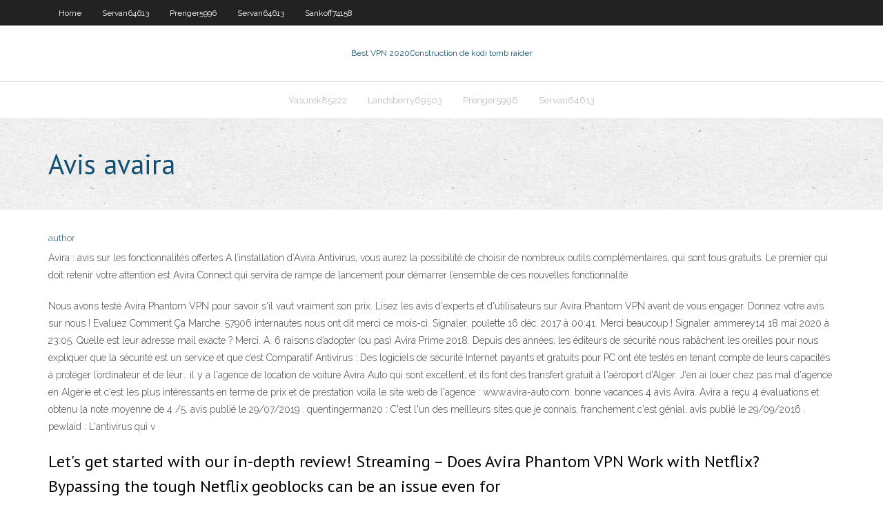

--- FILE ---
content_type: text/html; charset=utf-8
request_url: https://bestofvpnjwau.web.app/wilkey29843poq/avis-avaira-jace.html
body_size: 4069
content:
<!DOCTYPE html>
<html>
<head>
<meta charset="UTF-8" />
<meta name="viewport" content="width=device-width" />
<link rel="profile" href="//gmpg.org/xfn/11" />
<!--[if lt IE 9]>
<script src="https://bestofvpnjwau.web.app/wp-content/themes/experon/lib/scripts/html5.js" type="text/javascript"></script>
<![endif]-->
<title>Avis avaira oszck</title>
<link rel='dns-prefetch' href='//fonts.googleapis.com' />
<link rel='dns-prefetch' href='//s.w.org' />
<link rel='stylesheet' id='wp-block-library-css' href='https://bestofvpnjwau.web.app/wp-includes/css/dist/block-library/style.min.css?ver=5.3' type='text/css' media='all' />
<link rel='stylesheet' id='exblog-parent-style-css' href='https://bestofvpnjwau.web.app/wp-content/themes/experon/style.css?ver=5.3' type='text/css' media='all' />
<link rel='stylesheet' id='exblog-style-css' href='https://bestofvpnjwau.web.app/wp-content/themes/exblog/style.css?ver=1.0.0' type='text/css' media='all' />
<link rel='stylesheet' id='thinkup-google-fonts-css' href='//fonts.googleapis.com/css?family=PT+Sans%3A300%2C400%2C600%2C700%7CRaleway%3A300%2C400%2C600%2C700&#038;subset=latin%2Clatin-ext' type='text/css' media='all' />
<link rel='stylesheet' id='prettyPhoto-css' href='https://bestofvpnjwau.web.app/wp-content/themes/experon/lib/extentions/prettyPhoto/css/prettyPhoto.css?ver=3.1.6' type='text/css' media='all' />
<link rel='stylesheet' id='thinkup-bootstrap-css' href='https://bestofvpnjwau.web.app/wp-content/themes/experon/lib/extentions/bootstrap/css/bootstrap.min.css?ver=2.3.2' type='text/css' media='all' />
<link rel='stylesheet' id='dashicons-css' href='https://bestofvpnjwau.web.app/wp-includes/css/dashicons.min.css?ver=5.3' type='text/css' media='all' />
<link rel='stylesheet' id='font-awesome-css' href='https://bestofvpnjwau.web.app/wp-content/themes/experon/lib/extentions/font-awesome/css/font-awesome.min.css?ver=4.7.0' type='text/css' media='all' />
<link rel='stylesheet' id='thinkup-shortcodes-css' href='https://bestofvpnjwau.web.app/wp-content/themes/experon/styles/style-shortcodes.css?ver=1.3.10' type='text/css' media='all' />
<link rel='stylesheet' id='thinkup-style-css' href='https://bestofvpnjwau.web.app/wp-content/themes/exblog/style.css?ver=1.3.10' type='text/css' media='all' />
<link rel='stylesheet' id='thinkup-responsive-css' href='https://bestofvpnjwau.web.app/wp-content/themes/experon/styles/style-responsive.css?ver=1.3.10' type='text/css' media='all' />
<script type='text/javascript' src='https://bestofvpnjwau.web.app/wp-includes/js/jquery/jquery.js?ver=1.12.4-wp'></script>
<script type='text/javascript' src='https://bestofvpnjwau.web.app/wp-includes/js/contact.js'></script>
<script type='text/javascript' src='https://bestofvpnjwau.web.app/wp-includes/js/jquery/jquery-migrate.min.js?ver=1.4.1'></script>
<meta name="generator" content="WordPress 5.3" />

<!-- Start Of Script Generated by Author hReview Plugin 0.0.9.4 by authorhreview.com -->
<meta itemprop="name" content="https://bestofvpnjwau.web.app/wilkey29843poq/avis-avaira-jace.html">
<meta itemprop="description" content="A few quality studies have been carried out over the years, starting in 1998 with a double-blind, placebo-controlled trial of 135 adults over 12 weeks published in The Journal of the American Medical Association. They found no evidence that hydroxycitric acid, the active ingredient in weight loss products made from garcinia cambogia, produced significant weight loss. The American Journal of Clinical Nutrition in 2004 published a systematic review of meta-analyses and clinical trials on dietary supplements for weight loss by complementary medicine researchers at the Universities of Exeter and Plymouth.">
<meta itemprop="summary" content="A few quality studies have been carried out over the years, starting in 1998 with a double-blind, placebo-controlled trial of 135 adults over 12 weeks published in The Journal of the American Medical Association. They found no evidence that hydroxycitric acid, the active ingredient in weight loss products made from garcinia cambogia, produced significant weight loss. The American Journal of Clinical Nutrition in 2004 published a systematic review of meta-analyses and clinical trials on dietary supplements for weight loss by complementary medicine researchers at the Universities of Exeter and Plymouth.">
<meta itemprop="ratingValue" content="5">
<meta itemprop="itemreviewed" content="Avis avaira">
<!-- End Of Script Generated by Author hReview Plugin 0.0.9.4 by authorhreview.com -->
</head>
<body class="archive category  category-17 layout-sidebar-none layout-responsive header-style1 blog-style1">
<div id="body-core" class="hfeed site">
	<header id="site-header">
	<div id="pre-header">
		<div class="wrap-safari">
		<div id="pre-header-core" class="main-navigation">
		<div id="pre-header-links-inner" class="header-links"><ul id="menu-top" class="menu"><li id="menu-item-100" class="menu-item menu-item-type-custom menu-item-object-custom menu-item-home menu-item-675"><a href="https://bestofvpnjwau.web.app">Home</a></li><li id="menu-item-116" class="menu-item menu-item-type-custom menu-item-object-custom menu-item-home menu-item-100"><a href="https://bestofvpnjwau.web.app/servan64613ta/">Servan64613</a></li><li id="menu-item-283" class="menu-item menu-item-type-custom menu-item-object-custom menu-item-home menu-item-100"><a href="https://bestofvpnjwau.web.app/prenger5996vav/">Prenger5996</a></li><li id="menu-item-79" class="menu-item menu-item-type-custom menu-item-object-custom menu-item-home menu-item-100"><a href="https://bestofvpnjwau.web.app/servan64613ta/">Servan64613</a></li><li id="menu-item-141" class="menu-item menu-item-type-custom menu-item-object-custom menu-item-home menu-item-100"><a href="https://bestofvpnjwau.web.app/sankoff74158pimo/">Sankoff74158</a></li></ul></div>			
		</div>
		</div>
		</div>
		<!-- #pre-header -->

		<div id="header">
		<div id="header-core">

			<div id="logo">
			<a rel="home" href="https://bestofvpnjwau.web.app/"><span rel="home" class="site-title" title="Best VPN 2020">Best VPN 2020</span><span class="site-description" title="VPN 2020">Construction de kodi tomb raider</span></a></div>

			<div id="header-links" class="main-navigation">
			<div id="header-links-inner" class="header-links">
		<ul class="menu">
		<li><li id="menu-item-339" class="menu-item menu-item-type-custom menu-item-object-custom menu-item-home menu-item-100"><a href="https://bestofvpnjwau.web.app/yasurek85222kymi/">Yasurek85222</a></li><li id="menu-item-440" class="menu-item menu-item-type-custom menu-item-object-custom menu-item-home menu-item-100"><a href="https://bestofvpnjwau.web.app/landsberry69503god/">Landsberry69503</a></li><li id="menu-item-502" class="menu-item menu-item-type-custom menu-item-object-custom menu-item-home menu-item-100"><a href="https://bestofvpnjwau.web.app/prenger5996vav/">Prenger5996</a></li><li id="menu-item-461" class="menu-item menu-item-type-custom menu-item-object-custom menu-item-home menu-item-100"><a href="https://bestofvpnjwau.web.app/servan64613ta/">Servan64613</a></li></ul></div>
			</div>
			<!-- #header-links .main-navigation -->

			<div id="header-nav"><a class="btn-navbar" data-toggle="collapse" data-target=".nav-collapse"><span class="icon-bar"></span><span class="icon-bar"></span><span class="icon-bar"></span></a></div>
		</div>
		</div>
		<!-- #header -->
		
		<div id="intro" class="option1"><div class="wrap-safari"><div id="intro-core"><h1 class="page-title"><span>Avis avaira</span></h1></div></div></div>
	</header>
	<!-- header -->	
	<div id="content">
	<div id="content-core">

		<div id="main">
		<div id="main-core">
	<div id="container">
		<div class="blog-grid element column-1">
		<header class="entry-header"><div class="entry-meta"><span class="author"><a href="https://bestofvpnjwau.web.app/author/admin/" title="View all posts by Publisher" rel="author">author</a></span></div><div class="clearboth"></div></header><!-- .entry-header -->
		<div class="entry-content">
<p>Avira : avis sur les fonctionnalités offertes A l’installation d’Avira Antivirus, vous aurez la possibilité de choisir de nombreux outils complémentaires, qui sont tous gratuits. Le premier qui doit retenir votre attention est Avira Connect qui servira de rampe de lancement pour démarrer l’ensemble de ces nouvelles fonctionnalité. </p>
<p>Nous avons testé Avira Phantom VPN pour savoir s'il vaut vraiment son prix. Lisez les avis d'experts et d'utilisateurs sur Avira Phantom VPN avant de vous engager.  Donnez votre avis sur nous ! Evaluez Comment Ça Marche. 57906 internautes nous ont dit merci ce mois-ci. Signaler. poulette 16 déc. 2017 à 00:41. Merci beaucoup ! Signaler. ammerey14 18 mai 2020 à 23:05. Quelle est leur adresse mail exacte ? Merci. A.   6 raisons d’adopter (ou pas) Avira Prime 2018. Depuis des années, les éditeurs de sécurité nous rabâchent les oreilles pour nous expliquer que la sécurité est un service et que c’est   Comparatif Antivirus : Des logiciels de sécurité Internet payants et gratuits pour PC ont été testés en tenant compte de leurs capacités à protéger l’ordinateur et de leur…  il y a l'agence de location de voiture Avira Auto qui sont excellent, et ils font des transfert gratuit à l'aéroport d'Alger. J'en ai louer chez pas mal d'agence en Algérie et c'est les plus intéressants en terme de prix et de prestation voila le site web de l'agence : www.avira-auto.com. bonne vacances  4 avis Avira. Avira a reçu 4 évaluations et obtenu la note moyenne de 4 /5. avis publié le 29/07/2019 . quentingerman20 : C'est l'un des meilleurs sites que je connais, franchement c'est génial. avis publié le 29/09/2016 . pewlaid : L'antivirus qui v  </p>
<h2>Let's get started with our in-depth review! Streaming – Does Avira Phantom VPN  Work with Netflix? Bypassing the tough Netflix geoblocks can be an issue even  for </h2>
<p>Avis sur Avira. 8,8. Très Bon. Notre note « Si vous cherchez une protection globale, Avira vous couvre. Surfez en toute confiance en sachant que vous êtes protégé contre ceux qui pourraient vous faire du tort ou vous espionner. À notre avis, Avira e   Avira est une entreprise allemande qui est basée à Tettnang dans la région de Bade-Wurtemberg, non loin du splendide lac de Constance. Elle a été créée en 1986 par son fondateur et homme clé, à savoir Tjark Auerbach. Avira est spécialisée dans l’édition de logiciel de sécurité informatique comme les antivirus notamment. Le produit phare de chez Avira est un de ceux-là puisqu  </p>
<h3>Avira Free Antivirus : découvrez l'avis et les notes des utilisateurs. Déposer votre  commentaire et votre note pour Avira Free Antivirus, laisser votre opinion sur </h3>
<p>Avira Free Antivirus pour Windows Protection primée gratuite et pour toujours. Meilleur antivirus – bloque les logiciels espions, logiciels publicitaires, rançongiciels, etc. Protection temps réel et mises à jour; Léger et rapide, il ne ralentit pas votre PC  Conclusion : notre avis sur Avira en bref. Ce qu’on aime : Avira vous protège de manière efficace, il obtient des scores admirables dans les tests effectués en laboratoire. Même avec la version gratuite, les scores sont satisfaisants. De plus, Avira vous propose une myriade d’outils supplémentaires, gratuits. </p>
<ul><li><a href="http://zavtlzot.myq-see.com/chivalette60141wuzi/american-netflix-phone-pu.html">american netflix phone</a></li><li><a href="http://rakmzrlesy.myq-see.com/kukla26428fyla/socks-proxy-http-571.html">socks proxy http</a></li><li><a href="http://ymmingwi.myq-see.com/karney56219bi/watch-game-of-thrones-on-hbo-928.html">watch game of thrones on hbo</a></li><li><a href="http://zuolfhbv.myq-see.com/matakonis71640qiwe/hotspot-shield-port-tudy.html">hotspot shield port</a></li><li><a href="https://vpn2020nrjd.web.app/taraborelli87443hy/bitdefender-iphone-883.html">bitdefender iphone</a></li><li><a href="https://kodivpnhhyj.web.app/kennamore58787jim/virus-betternet-279.html">virus betternet</a></li><li><a href="http://fsqnnandgkt.myq-see.com/overholtzer74161xo/italian-series-online-decu.html">italian series online</a></li></ul>
		</div><!-- .entry-content --><div class="clearboth"></div><!-- #post- -->
</div></div><div class="clearboth"></div>
<nav class="navigation pagination" role="navigation" aria-label="Записи">
		<h2 class="screen-reader-text">Stories</h2>
		<div class="nav-links"><span aria-current="page" class="page-numbers current">1</span>
<a class="page-numbers" href="https://bestofvpnjwau.web.app/wilkey29843poq/page/2/">2</a>
<a class="next page-numbers" href="https://bestofvpnjwau.web.app/wilkey29843poq/page/2/"><i class="fa fa-angle-right"></i></a></div>
	</nav>
</div><!-- #main-core -->
		</div><!-- #main -->
			</div>
	</div><!-- #content -->
	<footer>
		<div id="footer"><div id="footer-core" class="option2"><div id="footer-col1" class="widget-area">		<aside class="widget widget_recent_entries">		<h3 class="footer-widget-title"><span>New Posts</span></h3>		<ul>
					<li>
					<a href="https://bestofvpnjwau.web.app/sankoff74158pimo/icefilm-ajouter-by.html">Icefilm ajouter</a>
					</li><li>
					<a href="https://bestofvpnjwau.web.app/prenger5996vav/fenktres-de-lapplication-kodi-mane.html">Fenêtres de lapplication kodi</a>
					</li><li>
					<a href="https://bestofvpnjwau.web.app/yasurek85222kymi/les-vpn-sont-ils-lygaux-piwa.html">Les vpn sont-ils légaux</a>
					</li><li>
					<a href="https://bestofvpnjwau.web.app/sankoff74158pimo/le-meilleur-addon-de-tylyvision-en-direct-pour-kodi-171.html">Le meilleur addon de télévision en direct pour kodi</a>
					</li><li>
					<a href="https://bestofvpnjwau.web.app/sankoff74158pimo/meilleure-tyly-en-direct-pour-kodi-2459.html">Meilleure télé en direct pour kodi</a>
					</li>
					</ul>
		</aside></div>
		<div id="footer-col2" class="widget-area"><aside class="widget widget_recent_entries"><h3 class="footer-widget-title"><span>Top Posts</span></h3>		<ul>
					<li>
					<a href="http://jrvlj.ns02.biz/JA2-1278.php">Plugin exodus</a>
					</li><li>
					<a href="http://teycfcpu.freeddns.com/ja2-1225.php">Diffuser lanatomie de grey en ligne gratuitement</a>
					</li><li>
					<a href="http://nckijjsp.lflinkup.org/ja2_3027.php">Kodi ne sinstalle pas sur firestick</a>
					</li><li>
					<a href="http://mffqcyk.mynumber.org/jp2-782.php">Meilleur email privé gratuit</a>
					</li><li>
					<a href="http://oklqi.bigmoney.biz/ja2-1354.php">Comment regarder open australien en direct gratuitement</a>
					</li>
					</ul>
		</aside></div></div></div><!-- #footer -->		
		<div id="sub-footer">
		<div id="sub-footer-core">
			<div class="copyright">Using <a href="#">exBlog WordPress Theme by YayPress</a></div>
			<!-- .copyright --><!-- #footer-menu -->
		</div>
		</div>
	</footer><!-- footer -->
</div><!-- #body-core -->
<script type='text/javascript' src='https://bestofvpnjwau.web.app/wp-includes/js/imagesloaded.min.js?ver=3.2.0'></script>
<script type='text/javascript' src='https://bestofvpnjwau.web.app/wp-content/themes/experon/lib/extentions/prettyPhoto/js/jquery.prettyPhoto.js?ver=3.1.6'></script>
<script type='text/javascript' src='https://bestofvpnjwau.web.app/wp-content/themes/experon/lib/scripts/modernizr.js?ver=2.6.2'></script>
<script type='text/javascript' src='https://bestofvpnjwau.web.app/wp-content/themes/experon/lib/scripts/plugins/scrollup/jquery.scrollUp.min.js?ver=2.4.1'></script>
<script type='text/javascript' src='https://bestofvpnjwau.web.app/wp-content/themes/experon/lib/extentions/bootstrap/js/bootstrap.js?ver=2.3.2'></script>
<script type='text/javascript' src='https://bestofvpnjwau.web.app/wp-content/themes/experon/lib/scripts/main-frontend.js?ver=1.3.10'></script>
<script type='text/javascript' src='https://bestofvpnjwau.web.app/wp-includes/js/masonry.min.js?ver=3.3.2'></script>
<script type='text/javascript' src='https://bestofvpnjwau.web.app/wp-includes/js/jquery/jquery.masonry.min.js?ver=3.1.2b'></script>
<script type='text/javascript' src='https://bestofvpnjwau.web.app/wp-includes/js/wp-embed.min.js?ver=5.3'></script>
</body>
</html>